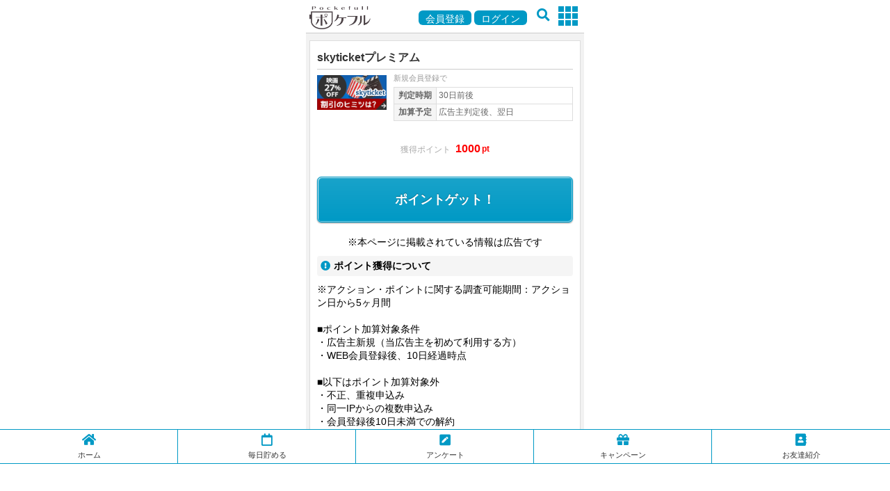

--- FILE ---
content_type: text/html;charset=UTF-8
request_url: https://pockefull.net/pointsp/detail/?afid-11714/
body_size: 22149
content:

<!DOCTYPE html>
<html lang="ja">
<head>
	<meta charset="UTF-8">
	<meta http-equiv="X-UA-Compatible" content="IE=edge">
	<meta name="viewport" content="width=device-width, initial-scale=1">
	<meta name="format-detection" content="telephone=no">
	<meta name="description" content="skyticketプレミアムの広告詳細情報をご確認いただけます。ポケフルから広告アクションしてポケフルポイントをGETしよう！">
	<meta name="keywords" content="ポイント,ポケフル">
	<title>skyticketプレミアムの広告詳細 | ポケフル</title>


	

	<!-- Android Chromeのホーム画面追加に関する設定 -->
	<link rel="manifest" href="/manifest.json">

	<!-- モダンブラウザ用favicon -->
	<link rel="icon" type="image/png" href="/192x192.png">

	<!-- iOS ホーム画面追加用アイコン -->
	<link rel="apple-touch-icon" type="image/png" href="/180x180.png">

	<!-- Windows メトロUIのタイルに関する設定 -->
	<meta name="application-name" content="ポケフル">
	<meta name="msapplication-config" content="/browserconfig.xml">

	<!-- Android Chromeのアドレスバーのカラー設定 -->
	<meta name="theme-color" content="#0099c5">

	<!-- Font Awesome -->
	<link rel="stylesheet" href="https://use.fontawesome.com/releases/v5.1.0/css/all.css" integrity="sha384-lKuwvrZot6UHsBSfcMvOkWwlCMgc0TaWr+30HWe3a4ltaBwTZhyTEggF5tJv8tbt" crossorigin="anonymous">

	<!-- ポケフル共通 -->
	<link rel="stylesheet" href="https://img.fruitmail.net/pockefull/css-v2/common/common-v6.css?20191121">
	<!--<link rel="stylesheet" href="https://img.fruitmail.net/pockefull/css-v2/common/common.css">-->
	<script src="https://img.fruitmail.net/pockefull/js-v2/common/common-init.js?20181006v1"></script>

	<!-- ポケフルのGAtag -->
	<!-- Global site tag (gtag.js) - Google Analytics -->
	<script async src="https://www.googletagmanager.com/gtag/js?id=UA-88090427-2"></script>
	<script>
	  window.dataLayer = window.dataLayer || [];
	  function gtag(){dataLayer.push(arguments);}
	  gtag('js', new Date());
	  gtag('config', 'UA-88090427-2');
	</script>

	<script src="https://cdn.qgraph.io/dist/aiqua-wp.js"></script> <script> AIQUA.init({ appId: '4deafff2635e9b8bfd7d', timeout: 5000 }); </script>

	<!-- Flux ADX -->
	<script src="https://flux-cdn.com/client/00361/pockefull_00490.min.js" async></script>



</head>
<body id="pagetop">



<div class="site_inner">



<!-- アイコア -->
<script type="text/javascript"> !function(q,g,r,a,p,h,js) { if(q.qg)return; js = q.qg = function() { js.callmethod ? js.callmethod.call(js, arguments) : js.queue.push(arguments); }; js.queue = []; p=g.createElement(r);p.async=!0;p.src=a;h=g.getElementsByTagName(r)[0]; h.parentNode.insertBefore(p,h); } (window,document,'script','https://cdn.qgr.ph/qgraph.4deafff2635e9b8bfd7d.js'); </script>
<!-- アイコア -->

<!-- MicroADATS -->
<script async defer src="https://ats-wrapper.privacymanager.io/ats-modules/585c4b79-1afb-4989-85a7-ad3b443acfd3/ats.js"></script>
<!-- MicroADATS -->

<!-- ヘッダー -->
<div class="header">
	<div class="header_inner">
		<div class="logo"><a href="/"><img src="https://img.fruitmail.net/pockefull/img-v2/common/logo.png" alt="ポケフル"></a></div>
		<div class="user_info right">
			<!--BEFORE_LOGIN_S-->
			<span class="head_login"><a href="/signup/" class="btn_min">会員登録</a></span>
			<span class="head_login"><a href="/login.php" class="btn_min">ログイン</a></span>
			<!--BEFORE_LOGIN_E-->
			
		</div>
		<div class="menu_item"><a href="javascript: void(0);" class="fa_item" onclick="modal_open('search');"><i class="fa fa-search fa-lg" aria-hidden="true"></i></a></div>
		<div class="menu_item">
			<a href="javascript: void(0);" onclick="modal_open('launcher');">
				<span class="launcher_icon"><span></span><span></span><span></span><span></span><span></span><span></span><span></span><span></span><span></span></span>
			</a>
			<div class="head_news hide" id="head_news"><a href="/alert_info/" class="head_news_inner">お知らせ<span class="head_news_number"><span id="head_news_number">0</span>件</span></a></div>
		</div>
	</div>
</div>





<!-- メイン -->
<div class="main detail">
	<div class="theme_cont">

		<div class="ios_check" id="ios_check">
iOS11以上のSafariをご利用の場合、ITPの設定をOFFにしていただく必要があります。未設定の方は<a href="#itp">ITP解除方法</a>をご参照ください。
		</div>

		<!-- pointdetail start -->
		<!-- pointdetail roop1 start -->
		<div class="block_area cf">
			<div class="block_item">
				<h2 class="ad_ttl">skyticketプレミアム</h2>
				<div class="block_item_main">
					<div class="block_item_thumb">
						<div class="ad_img"><div class="ad_img_inner"><img src="https://www24.a8.net/svt/bgt?aid=170619951499&wid=001&eno=01&mid=s00000001783020005000&mc=1" alt=""></div></div>
					</div>
					<div class="block_item_body">
						<div class="ad_reason">新規会員登録で</div>
						<table class="eternal">
							<tr><th>判定時期</th><td>30日前後</td></tr>
							<tr><th>加算予定</th><td>広告主判定後、翌日</td></tr>
						</table>
					</div>
				</div>
				<div class="ad_point"><span class="fix">1000</span><span class="unit">pt</span></div>
			</div>
		</div><!-- /.block_area -->

		<div class="btn_set">
			<form id='mainForm' action='https://pockefull.net/register/af_sp/?afid-11714/' method='post'>
				<input type="hidden" value="" name="ft" id='ft'>
				<button type='submit' formtarget=' target="_blank"' class="btn btn_positive" form='mainForm'>ポイントゲット！</button>
			</form>
		</div>

<div style="text-align:center; margin-bottom:10px; ">※本ページに掲載されている情報は広告です</div>

		<div class="sub_cont">
			<h2 class="sub_title"><span class="faicon"><i class="fa fa-exclamation-circle" aria-hidden="true"></i></span>ポイント獲得について</h2>
			<p class="sub_cont">※アクション・ポイントに関する調査可能期間：アクション日から5ヶ月間<br /><br />■ポイント加算対象条件<br />・広告主新規（当広告主を初めて利用する方）<br />・WEB会員登録後、10日経過時点<br /><br />■以下はポイント加算対象外<br />・不正、重複申込み<br />・同一IPからの複数申込み<br />・会員登録後10日未満での解約<br />・サービス利用意思のない方</p>
			<div class="attention" id="itp">
				<p class="focus">【重要】ご利用前に必ずご確認ください</p>
				<ul class="list_document list_disc">
					<li>Cookie、JavaScriptを有効にした状態でサービスをご利用ください。</li>
					<li>同一ブラウザ(標準搭載のもの)で手続きを完了してください。</li>
					<li>事前に<a href="https://pockefull.net/spr.php?pointsp/attention-point.html" target="_blank">広告アクション(アプリダウンロード等)のポイント付与に関する注意事項</a>の内容をご一読ください。</li>
					<li>
iOS11より実装されたSafariのセキュリティ機能「Intelligent Tracking Prevention(ITP)」がONになっている場合、広告ご利用の際に正常にデータが発生しない場合がございます。<br>
<a href="https://pockefull.net/html/rule/itp-setting.html" target="_blank" id="itp">ITPの設定をOFFにする方法はこちら</a>
					</li>
				</ul>
			</div>
		</div>
		<!-- pointdetail roop1 end -->
		<!-- pointdetail end -->

	</div>
</div><!-- /.main -->



<!-- スティッキーメニュー -->
<div class="sticky_menu">
	<ul class="nav_area">
		<li class="nav_item">
			<a href="/">
				<span class="faicon"><i class="fa fa-home" aria-hidden="true"></i></span>
				<span class="nav_label">ホーム</span>
			</a>
		</li>
		<li class="nav_item">
			<a href="/game/">
				<span class="faicon"><i class="far fa-calendar" aria-hidden="true"></i></span>
				<span class="nav_label">毎日貯める</span>
			</a>

<!-- New -->
<!--<span class="task new">New</span>-->

<!-- キャンペーンあり -->
<!--<span class="nav_camp hide" id="game_camp"><span class="nav_camp_inner">キャンペーンあり</span></span>-->

<!-- AndroidのChrome限定 -->
<!--<script>
// Android Chrome Only
if (this_ua == 'android' && window.navigator.userAgent.toLowerCase().indexOf('chrome/') >= 0){
	document.getElementById('game_camp').classList.remove('hide');
}
</script>-->

		</li>
		<!--<li class="nav_item">
			<a href="/list/?p/1">
				<span class="faicon"><i class="fa fa-rocket" aria-hidden="true"></i></span>
				<span class="nav_label">アプリ</span>
			</a>
		</li>-->
		<li class="nav_item">
			<a href="/research/">
				<span class="faicon"><i class="fa fa-pen-square" aria-hidden="true"></i></span>
				<span class="nav_label">アンケート</span>
			</a>
			<span class="task hide" id="research_task">!</span>
		</li>
		<li class="nav_item">
			<a href="/campaign/?page=all">
				<span class="faicon"><i class="fa fa-gift" aria-hidden="true"></i></span>
				<span class="nav_label">キャンペーン</span>
			</a>
			<span class="task hide" id="movies_task">!</span>
		</li>
		<li class="nav_item">
			<a href="/friend">
				<span class="faicon"><i class="fas fa-address-book"></i></span>
				<span class="nav_label">お友達紹介</span>
				<!--<span class="task_ol"><span class="task_ol_inner">増量中!</span></span>-->
			</a>
		</li>
	</ul>

	<div class="overlay_area">

<!-- Google adsense -->
<script async src="https://pagead2.googlesyndication.com/pagead/js/adsbygoogle.js?client=ca-pub-5110597487390946"
     crossorigin="anonymous"></script>
<!-- ポケフル_320×50【4】共通フッタ -->
<ins class="adsbygoogle"
     style="display:inline-block;width:320px;height:50px"
     data-ad-client="ca-pub-5110597487390946"
     data-ad-slot="8223102275"></ins>
<script>
     (adsbygoogle = window.adsbygoogle || []).push({});
</script>
<!-- Google adsense -->

	</div>

</div>

<!-- その他 -->
<div class="etc">
	<div class="links cf">
		<div class="link_item"><a href="https://pockefull.net/spr.php?help/help.html"><span class="faicon"><i class="fa fa-question-circle" aria-hidden="true"></i></span>ヘルプ</a></div>
		<div class="link_item"><a href="https://pockefull.net/my/member_change.php"><span class="faicon"><i class="fa fa-cog" aria-hidden="true"></i></span>登録情報変更</a></div>
	</div>
</div>

<!-- チュートリアルバナー -->
<div class="bnr">
	<a href="https://pockefull.net/guide/"><img src="https://img.fruitmail.net/pockefull/img-v2/banner/guide-b61.gif" alt=""></a>
</div>

<div class="tag_300">
	<div class="tag_inner">

<!-- Google adsense -->
<script async src="https://pagead2.googlesyndication.com/pagead/js/adsbygoogle.js?client=ca-pub-5110597487390946"
     crossorigin="anonymous"></script>
<!-- ポケフル_300×250【1】共通フッタ -->
<ins class="adsbygoogle"
     style="display:inline-block;width:300px;height:250px"
     data-ad-client="ca-pub-5110597487390946"
     data-ad-slot="6244556258"></ins>
<script>
     (adsbygoogle = window.adsbygoogle || []).push({});
</script>
<!-- Google adsense -->

<!-- Flux ADX -->
<!-- <div data-as-slot-id="/00361/00490/SP/all_middle_rec_01"></div> -->

	</div>
</div>

<!-- フッター -->
<footer>
<div class="footer">
	<div class="footer_links">
		<div class="footer_link_item"><a href="https://pockefull.net/spr.php?help/help.html">ヘルプ</a></div>
		<div class="footer_link_item"><a href="https://pockefull.net/spr.php?company.html">会社概要</a></div>
		<div class="footer_link_item"><a href="https://pockefull.net/spr.php?privacy.html">プライバシーポリシー</a></div>
		<div class="footer_link_item"><a href="https://pockefull.net/spr.php?rule.html">利用規約</a></div>
		<div class="footer_link_item"><a href="https://ibridge.co.jp/advertisement/" target="_blank">広告掲載について</a></div>
	</div>

	<!-- ▼ ISMS -->
	<style>
		.isms {
			display: flex;
			justify-content: center;
			margin: 20px 0;
		}

		.isms a {
			display: flex;
			flex-direction: column;
			gap: 5px;
			max-width: 120px;
			font-size: 1.0rem;
		}

		.isms img {
			max-width: 100%;
		}
	</style>
	<div class="isms">
		<a href="https://isms.jp/lst/ind/CR_JP25_x002F_00000193.html" target="_blank">
			<img src="/assets/img/common/SGS_ISO-IEC_27001_with_ISMS-AC_TCL_LR.jpg" alt="ISMS-AC 認定シンボル">

			SaaS事業・メディア事業・EC事業にて取得
		</a>
	</div>
	<!-- ▲ ISMS -->

	<div class="copyright">
		<small>&#169; iBRIDGE Corporation.</small>
	</div>
	<div class="movetop"><a href="#pagetop">TOP</a></div>
</div>
</footer>

<!-- オーバーレイ用の余白 -->
<div class="footer_blank"></div>



</div><!-- /.site_inner -->



<!-- 壁 -->
<div id="wall_full"></div>

<!-- モーダル(検索) -->
<div class="modal modal_search">
	<div class="modal_inner">
		<span class="modal_close"><i class="fa fa-times" aria-hidden="true"></i></span>
		<form name="search_form" action="/pointsp/list/" id="search_form" method="post">
			<div class="search_frame">
				<div class="search_txt"><input type="text" name="search_keyword" value="" placeholder="広告名を検索する"></div>
				<div class="search_btn"><button name="search_btn" class="search_btn_item"><i class="fa fa-search" aria-hidden="true"></i></button></div>
				<input type="hidden" name="search_button" value="検索">
			</div>
		</form>
		<div class="search cf">
			<div class="search_item"><a href="/pointsp/list/?cid-new/newitem/1/"><span class="faicon"><i class="fa fa-flag" aria-hidden="true"></i></span><span class="search_item_label">新着</span></a></div>
			<div class="search_item"><a href="/pointsp/list/?c-2-1/newitem/1/"><span class="faicon"><i class="fa fa-heart" aria-hidden="true"></i></span><span class="search_item_label">簡単・無料</span></a></div>
			<div class="search_item"><a href="/pointsp/list/?cid-highpoint/newitem/1/"><span class="faicon"><i class="fa fa-star" aria-hidden="true"></i></span><span class="search_item_label">大量</span></a></div>
			<div class="search_item"><a href="/list/?p/1"><span class="faicon"><i class="fa fa-rocket" aria-hidden="true"></i></span><span class="search_item_label">アプリ</span></a></div>
			<div class="search_item"><a href="/pointsp/list/?c-2-14/newitem/1/"><span class="faicon"><i class="far fa-calendar" aria-hidden="true"></i></span><span class="search_item_label">月額サービス</span></a></div>
			<div class="search_item"><a href="/pointsp/list/?c-2-6/newitem/1/"><span class="faicon"><i class="far fa-credit-card" aria-hidden="true"></i></span><span class="search_item_label">カード発行</span></a></div>
			<div class="search_item"><a href="/pointsp/list/?c-2-7/newitem/1/"><span class="faicon"><i class="fa fa-yen-sign" aria-hidden="true"></i></span><span class="search_item_label">キャッシング</span></a></div>
			<div class="search_item"><a href="/pointsp/list/?c-2-8/newitem/1/"><span class="faicon"><i class="fa fa-chart-line" aria-hidden="true"></i></span><span class="search_item_label">FX・投資</span></a></div>
			<div class="search_item"><a href="/pointsp/list/?c-2-4/newitem/1/"><span class="faicon"><i class="fa fa-sticky-note" aria-hidden="true"></i></span><span class="search_item_label">資料請求</span></a></div>
			<div class="search_item"><a href="/pointsp/list/?c-3-6/newitem/1/"><span class="faicon"><i class="fa fa-shopping-cart" aria-hidden="true"></i></span><span class="search_item_label">総合通販</span></a></div>
			<div class="search_item"><a href="/pointsp/list/?c-2-2/newitem/1/"><span class="faicon"><i class="fa fa-gift" aria-hidden="true"></i></span><span class="search_item_label">プレキャン</span></a></div>
			<div class="search_item"><a href="/pointsp/list/?c-2-3/newitem/1/"><span class="faicon"><i class="fa fa-user" aria-hidden="true"></i></span><span class="search_item_label">会員登録</span></a></div>
		</div><!-- /.search -->
	</div>
</div>

<!-- モーダル(ランチャー) -->
<div class="modal modal_launcher">
	<div class="modal_inner">
		<span class="modal_close"><i class="fa fa-times" aria-hidden="true"></i></span>
		<div class="launcher cf">
			<!--<div class="launcher_item spot" id="launcher_xxx"><a href="URL"><span class="faicon"><i class="fa fa-tag" aria-hidden="true"></i></span><span class="launcher_item_label">ラベル</span></a><span class="launcher_new_icon">new</span></div>-->
			<div class="launcher_item" id="launcher_news"><a href="/alert_info/"><span class="faicon"><i class="fa fa-bell" aria-hidden="true"></i></span><span class="launcher_item_label">お知らせ</span></a></div>
			<div class="launcher_item" id="launcher_log"><a href="/pointhistory/"><span class="faicon"><i class="fa fa-book" aria-hidden="true"></i></span><span class="launcher_item_label">通帳</span></a></div>
			<div class="launcher_item" id="launcher_exchange"><a href="/point_exchange/"><span class="faicon"><i class="fa fa-exchange-alt" aria-hidden="true"></i></span><span class="launcher_item_label">交換</span></a></div>
			<div class="launcher_item" id="launcher_help"><a href="/spr.php?help/help.html"><span class="faicon"><i class="fa fa-question-circle" aria-hidden="true"></i></span><span class="launcher_item_label">ヘルプ</span></a></div>
			<div class="launcher_item" id="launcher_setting"><a href="/my/member_change.php"><span class="faicon"><i class="fa fa-cog" aria-hidden="true"></i></span><span class="launcher_item_label">設定</span></a></div>
			<div class="launcher_item" id="launcher_game"><a href="/game/"><span class="faicon"><i class="fa fa-gamepad" aria-hidden="true"></i></span><span class="launcher_item_label">ゲーム</span></a></div>
			<div class="launcher_item" id="launcher_enq"><a href="/research/"><span class="faicon"><i class="fa fa-pen-square" aria-hidden="true"></i></span><span class="launcher_item_label">アンケート</span></a></div>
			<div class="launcher_item spot" id="launcher_campaign"><a href="/campaign/?page=all"><span class="faicon"><i class="fa fa-gift" aria-hidden="true"></i></span><span class="launcher_item_label">キャンペーン</span></a></div>
			<div class="launcher_item" id="launcher_my"><a href="/spr.php?my_pocket/ranking_list.html"><span class="faicon"><i class="far fa-smile" aria-hidden="true"></i></span><span class="launcher_item_label">マイポケット</span></a></div>
			<div class="launcher_item" id="launcher_friend"><a href="/friend/"><span class="faicon"><i class="fas fa-address-book"></i></span><span class="launcher_item_label">お友達紹介</span></a></div>
			<div class="launcher_item" id="launcher_rakuten"><a href="/pointsp/detail/?afid-11389/"><span class="icon_ja icon_rakuten"></span><span class="launcher_item_label">楽天</span></a></div>
			<div class="launcher_item" id="launcher_yahoo"><a href="/pointsp/detail/?afid-10130/"><span class="faicon"><i class="fa icon_yahoo" aria-hidden="true"></i></span><span class="launcher_item_label">Yahoo!</span></a></div>
			<!--<div class="launcher_item" id="launcher_dokottoku"><a href="/life/dokottoku/"><span class="faicon"><i class="fa fa-tag" aria-hidden="true"></i></span><span class="launcher_item_label">どこっトク</span></a></div>-->
			<!--<div class="launcher_item" id="launcher_auction"><a href="/pointsp/detail/?afid-10450/cid-pftop_shopping/"><span class="faicon"><i class="fa fa-gavel" aria-hidden="true"></i></span><span class="launcher_item_label">ヤフオク落札</span></a></div>-->
			<!--<div class="launcher_item" id="launcher_yahoo"><a href="/pointsp/detail/?afid-10130/cid-pftop_shopping/"><span class="icon_ja icon_yahoo"></span><span class="launcher_item_label">Yahoo!</span></a></div>-->
		</div><!-- /.launcher -->
	</div>
</div>

<!-- モーダル(アクセスコイン) -->
<div class="modal modal_access_coin">
	<div class="modal_inner">
		<span class="modal_close"><i class="fa fa-times" aria-hidden="true"></i></span>
		<div class="access_coin">
			<div class="access_coin_title">アクセスコインGET!!</div>
			<p class="center">明日もアクセスしてね！</p>
			<div class="coin"><img src="https://img.fruitmail.net/pockefull/img-v2/common/coin.png" alt="コイン"></div>
			<div class="memo">
				<ul class="list_document list_kome">
					<li>アクセスコインは1日1回のみ</li>
					<li>アクセスコイン数はランダムです</li>
					<li>コイン数は通帳で確認できます</li>
				</ul>
			</div>
			<div class="access_coin_title">10コイン貯めると1ptに交換！</div>
			<div class="memo">
				<ul class="list_document list_kome">
					<li>1日1回 自動で交換されます</li>
					<li>有効期限は獲得日から1週間です</li>
				</ul>
			</div>
		</div><!-- /.access_coin -->
	</div>
</div>

<!-- 共通JS -->
<script src="https://img.fruitmail.net/pockefull/js-v2/ui/jquery-3.2.1.min.js"></script>
<script src="https://img.fruitmail.net/pockefull/js-v2/common/common.js?20180301v1"></script>
<script>

// Service Worker対応ブラウザ
if ('serviceWorker' in navigator){

	// Service Workerを登録
	navigator.serviceWorker.register('/sw.js').then(function(registration){

		// do nothing.

	});

}

</script>



<script>

// UA取得
var ios_check = navigator.userAgent.toLowerCase();

// iOS
if (ios_check.indexOf('ipod touch') >= 0 || ios_check.indexOf('iphone') >= 0 || ios_check.indexOf('ipad') >= 0){

	// バージョンを取得
	var ios_version = ios_check.split('os ')[1].split(' ')[0];

	// 枝番がある場合
	if (ios_version.indexOf('_') >= 0){

		// メジャーバージョンのみ取得
		ios_version = parseInt(ios_version.split('_')[0]);

	}

	// iOS11以上のSafari
	if (ios_version >= 11 && ios_check.indexOf('version/') >= 0){

		// 処理
		document.getElementById('ios_check').style.display = 'block';

	}

}

</script>


<script src="/js/ft.js"></script>
<script>
var fp1 = new Fingerprint();
var sc = document.createElement('script');
var target = document.getElementById('ft');
target.value = fp1.get();
</script>


</body>
</html>


--- FILE ---
content_type: text/html; charset=utf-8
request_url: https://www.google.com/recaptcha/api2/aframe
body_size: 267
content:
<!DOCTYPE HTML><html><head><meta http-equiv="content-type" content="text/html; charset=UTF-8"></head><body><script nonce="lM8upCHaOXjHDTSj7Ddk0w">/** Anti-fraud and anti-abuse applications only. See google.com/recaptcha */ try{var clients={'sodar':'https://pagead2.googlesyndication.com/pagead/sodar?'};window.addEventListener("message",function(a){try{if(a.source===window.parent){var b=JSON.parse(a.data);var c=clients[b['id']];if(c){var d=document.createElement('img');d.src=c+b['params']+'&rc='+(localStorage.getItem("rc::a")?sessionStorage.getItem("rc::b"):"");window.document.body.appendChild(d);sessionStorage.setItem("rc::e",parseInt(sessionStorage.getItem("rc::e")||0)+1);localStorage.setItem("rc::h",'1769278121813');}}}catch(b){}});window.parent.postMessage("_grecaptcha_ready", "*");}catch(b){}</script></body></html>

--- FILE ---
content_type: text/css
request_url: https://img.fruitmail.net/pockefull/css-v2/common/common-v6.css?20191121
body_size: 8944
content:
@charset "utf-8";



/*----------------------------------------------------------------------------------------------------
	Init
----------------------------------------------------------------------------------------------------*/

/*--------------------------------------------------
	Reset
--------------------------------------------------*/

body { margin: 0; padding: 0; }
h1, h2, h3, h4, h5, h6, p, ul, li, dl, dt, dd, blockquote, div, th, td, a { margin: 0; padding: 0; word-break: break-all; }

/*-- for iOS --*/
input[type = 'submit'], input[type = 'button'] { -webkit-appearance: button; appearance: button; }
input[type = 'submit']::-webkit-search-decoration, input[type = 'button']::-webkit-search-decoration { display: none; }
input[type = 'submit']::focus, input[type = 'button']::focus { outline-offset: -2px; }

/*--------------------------------------------------
	Some Tags Setting
--------------------------------------------------*/

/*-- 全体 --*/
html { overflow-y: scroll; font-size: 62.5%; }
body {
	font-size: 1.4rem;
	font-family: '-apple-system', 'BlinkMacSystemFont', 'Hiragino Sans', 'Hiragino Kaku Gothic ProN', "segoe ui", '游ゴシック  Medium', 'メイリオ', Meiryo, 'ＭＳ Ｐゴシック', 'MS PGothic', sans-serif;
}

/*-- リスト --*/
ul { list-style-type: none; }

/*-- テーブル --*/
table { table-layout: fixed; width: 100%; margin-bottom: 20px; border-collapse: collapse; }
th { padding: 10px; font-size: 1.4rem; border: 1px solid #ddd; background: #f5f5f5; }
td { padding: 10px; font-size: 1.4rem; border: 1px solid #ddd; background: #fff; }

/*-- リンク --*/
a { text-decoration: none; font-size: 1.4rem; color: #4a89c9; }
a:hover { text-decoration: underline; color: #4a89c9; }

/*-- 画像 --*/
img { vertical-align: bottom; border: 0; }

/*-- 段落 --*/
p { line-height: 1.4; }

/*--------------------------------------------------
	Form Parts Setting
--------------------------------------------------*/

/*-- 全体 --*/
input, select, option, textarea {
	box-sizing: border-box;
	font-family: '-apple-system', 'BlinkMacSystemFont', 'Hiragino Sans', 'Hiragino Kaku Gothic ProN', "segoe ui", '游ゴシック  Medium', 'メイリオ', Meiryo, 'ＭＳ Ｐゴシック', 'MS PGothic', sans-serif;
}

/*-- テキスト系 --*/
input[type = 'text'], input[type = 'password'], input[type = 'email'] { width: 100%; padding: 10px; font-size: 1.4rem; border: 1px solid #ddd; }

/*-- ボタン系 --*/
input[type = 'submit'], input[type = 'button'], button { cursor: pointer; padding: 5px 10px; font-size: 1.4rem; border: 1px solid #ddd; border-radius: 2px; background: #fff; }
input[type = 'submit']:hover, input[type = 'button']:hover, button:hover { background: #f5f5f5; }

/*-- ラジオボタン、チェックボックス --*/
input[type = 'checkbox'], input[type = 'radio'] { cursor: pointer; margin-right: 5px; vertical-align: middle; }
label { cursor: pointer; font-size: 1.4rem; vertical-align: middle; }

/*-- プルダウン --*/
select { cursor: pointer; font-size: 1.4rem; border: 1px solid #ddd; border-radius: 2px; background: #fff; }
option { padding: 10px; }

/*-- テキストエリア --*/
textarea { width: 100%; height: 100px; padding: 10px; font-size: 1.4rem; border: 1px solid #ddd; }

/*-- プレースホルダー --*/
::-webkit-input-placeholder { color: #bbb; opacity: 1; }
:-ms-input-placeholder { color: #bbb; }
:placeholder-shown { color: #bbb; }

/*----------------------------------------------------------------------------------------------------
	Common
----------------------------------------------------------------------------------------------------*/

/*--------------------------------------------------
	Site
--------------------------------------------------*/

/*-- サイトインナー(横幅はここで制御) --*/
.site_inner { box-sizing: border-box; position: relative; max-width: 400px; margin: 0 auto; background: #f2f2f2; }

/*-- 見出し(大) --*/
.theme_title { position: relative; margin-bottom: 10px; padding: 10px 5px; font-size: 1.6rem; line-height: 1.4; border-top: 4px solid #0099c5; background: #fff; }
.theme_title .faicon { display: inline-block; margin-right: 5px; color: #0099c5; }

/*-- 見出し(中) --*/
.main_title { position: relative; margin-bottom: 10px; padding: 5px 0; font-size: 1.6rem; font-weight: bold; line-height: 1.4; border-bottom: 1px solid #ccc; }
.main_title .faicon { display: inline-block; margin-right: 5px; color: #0099c5; }

/*-- 見出し(小) --*/
.sub_title { position: relative; margin-bottom: 10px; padding: 5px; font-size: 1.4rem; font-weight: bold; line-height: 1.4; border-radius: 4px; background: #f5f5f5; }
.sub_title .faicon { display: inline-block; margin-right: 5px; color: #0099c5; }

/*-- 見出し(特殊) --*/
.special_title { position: relative; margin-bottom: 10px; padding: 10px 0; font-size: 1.6rem; text-align: center; border-width: 5px 0; border-style: solid; border-color: #0099c5; background: #fff; }
.special_title::before { position: absolute; left: 50%; bottom: -35px; content: ''; width: 0; height: 0; margin-left: -15px; border: 15px solid transparent; border-top-color: #0099c5; }
.special_title::after { position: absolute; left: 50%; bottom: -30px; content: ''; width: 0; height: 0; margin-left: -17px; border: 17px solid transparent; border-top-color: #fff; }

/*-- 見出しオプション --*/
.add_right { position: absolute; right: 5px; top: 3px; display: inline-block; padding: 5px 10px; font-size: 1.1rem; font-weight: normal; color: #999; text-align: center; }
a.add_right { padding: 3px 5px 2px 5px; font-size: 1.2rem; color: #aaa; text-align: center; border: 1px solid #ccc; border-radius: 6px; }
a.add_right:hover { text-decoration: none; }
a.add_right .faicon { color: #aaa!important; }
.add_right.power { color: #fff; border-radius: 4px; background: #ff0000; }

/*-- 段落(大) --*/
.theme_cont { margin: 0 5px; padding: 10px; border: 1px solid #ddd; background: #fff; }

/*-- 段落(中) --*/
.main_cont { padding: 0 0 20px 0; }

/*-- 段落(小) --*/
.sub_cont { padding: 0 0 10px 0; }

/*-- バナー --*/
.bnr { margin-bottom: 10px; text-align: center; }
.bnr img { width: 100%; }

/*-- メモ --*/
.memo { padding: 10px; background: #f9f9f9; }

/*-- エラー --*/
.err { margin-bottom: 5px; padding: 10px; color: #d10000; background: #ffeded; }

/*-- デバッグ --*/
.debug { display: none; }

/*--------------------------------------------------
	Module
--------------------------------------------------*/

/*-- Clearfix --*/
.cf::after { clear: both; content: ''; display: block; }

/*-- 壁 --*/
#wall_full { display: none; position: fixed; left: 0; top: 0; z-index: 103; width: 100%; height: 100%; background: rgba(0, 0, 0, 0.6); }

/*-- モーダル --*/
.modal { display: none; position: fixed; top: 50px; left: 50%; z-index: 110; box-sizing: border-box; width: 300px; margin-left: -150px; padding: 10px; border: 1px solid #ff0000; border-radius: 8px; background: #fff; }
.modal_inner { position: relative; }
.modal_close { position: absolute; right: 0; top: -51px; display: block; box-sizing: border-box; width: 40px; height: 40px; padding-top: 10px; font-size: 2.0rem; color: #fff; line-height: 1.0; text-align: center; border-radius: 4px 4px 0 0; background: #ff0000; cursor: pointer; }

/*-- ボタン --*/
.btn_set { padding: 10px 0 10px 0; text-align: center; }
.btn_set .btn { display: inline-block; min-width: 180px; padding: 10px 20px; font-size: 1.6rem; font-weight: bold; text-shadow: 0 -1px 1px rgba(0, 0, 0, 0.3); color: #fff; border: 1px solid #333; border-radius: 6px; background: #333; background: linear-gradient(to bottom, #666, #333); box-shadow: 0 1px 2px rgba(0, 0, 0, 0.4), inset 1px 1px 1px rgba(255, 255, 255, 0.8), inset -1px -1px 1px rgba(255, 255, 255, 0.5); }
.btn_set .btn:hover { text-decoration: none; text-shadow: 0 -1px 1px rgba(0, 0, 0, 0.3); color: #fff; border: 1px solid #333; border-radius: 6px; background: #333; background: linear-gradient(to bottom, #666, #333); box-shadow: 0 1px 2px rgba(0, 0, 0, 0.4), inset 1px 1px 1px rgba(255, 255, 255, 0.8), inset -1px -1px 1px rgba(255, 255, 255, 0.5); }
.btn_min { display: inline-block; margin-top: 10px; padding: 5px 10px 2px 10px; color: #fff; border-radius: 6px; background: #0099c5; cursor: pointer; }
.btn_min:hover { color: #fff; text-decoration: none; }
.btn_set .btn_positive { border-color: #0099c5; background: #0099c5; background: linear-gradient(to bottom, #19a3ca, #0099c5); }
.btn_set .btn_positive:hover { border-color: #0099c5; background: #0099c5; background: linear-gradient(to bottom, #19a3ca, #0099c5); }

/*-- インラインお知らせ --*/
.inline_info { margin-bottom: 20px; padding: 10px; border: 1px solid #fbe881; background-color: #fffec5; }
.inline_info_title { margin-bottom: 5px; padding-bottom: 5px; font-weight: bold; border-bottom: 1px solid #fbe881; }

/*-- リスト --*/
.list_document { margin: 0; padding: 0; list-style-type: none; }
.list_document li { padding: 3px 0; font-size: 1.4rem; line-height: 1.4; }
.list_document.list_min li { padding: 0; }
.list_document.list_disc { list-style-type: disc; padding-left: 15px!important; }
.list_document.list_decimal { list-style-type: decimal; padding-left: 16px!important; }
.list_document.list_katakana { list-style-type: katakana; padding-left: 26px!important; }
.list_document.list_kome > li { position: relative; padding-left: 15px!important; }
.list_document.list_kome > li::before { position: absolute; left: 0; top: 2px; content: '※'; }
.list_document.list_star > li { position: relative; padding-left: 15px!important; }
.list_document.list_star > li::before { position: absolute; left: 0; top: 2px; content: '★'; }

/*-- 横並びナビゲーション --*/
.nav_area { display: table; table-layout: fixed; width: 100%; border-width: 1px 0; border-style: solid; border-color: #0099c5; }
.nav_item { display: table-cell; position: relative; }
.nav_item a { position: relative; display: block; padding: 5px 0 1px 0; font-size: 1.1rem; color: #333; text-align: center; background: #fff; }
.nav_item a:hover { text-decoration: none; background: #fff; }
.nav_item a::before { position: absolute; right: 0; top: 0; content: ''; width: 1px; height: 100%; background: #0099c5; }
.nav_item:last-child a::before { display: none; }
.nav_item .faicon { font-size: 2.0rem; color: #0099c5; }
.nav_item img { width: 30px; }
.nav_icon { position: absolute; left: 50%; top: 5px; margin-left: -15px; }
.nav_label { display: block; padding: 3px 0; }

/*-- ブロックレイアウト --*/
.block_area { padding: 0 8px 0 8px; }
.block_item { margin-bottom: 5px; background: #fff; }
.block_item:last-child { margin-bottom: 0; }
.block_item a { position: relative; display: block; padding: 5px 25px 5px 5px; }
.block_item a::before { position: absolute; right: 10px; top: 50%; content: ''; width: 2px; height: 8px; margin-top: -2px; background: #aaa; transform: rotate(45deg); }
.block_item a::after { position: absolute; right: 10px; bottom: 50%; content: ''; width: 2px; height: 8px; margin-bottom: -2px; background: #aaa; transform: rotate(-45deg); }
.block_item a:hover { text-decoration: none; }
.block_item_main { display: table; table-layout: fixed; width: 100%; }
.block_item_thumb { display: table-cell; width: 100px; vertical-align: middle; }
.block_item_thumb img { width: 100%; }
.block_item_body { display: table-cell; padding-left: 10px; color: #666; vertical-align: middle; }
.block_item .ad_ttl { padding: 3px 0; }
.block_item .ad_point { margin: 0; padding: 0; }
.block_item .ad_point .deny { margin-right: 5px; padding: 0; font-size: 1.4rem; }
.block_item .ad_point .fix { font-size: 1.8rem; }
.block_item .ad_point .unit { font-size: 1.4rem; }

/*-- ラインレイアウト --*/
.line_area { margin-bottom: 10px; }
.line_item { border-bottom: 1px dotted #ccc; }
.line_item:last-child { border-bottom: none; }
.line_item a { position: relative; display: block; padding: 10px 30px 10px 5px; color: #333; background: #fff; }
.line_item a i { display: inline-block; width: 20px; margin-right: 5px; text-align: center; }
.line_item a::before { position: absolute; right: 10px; top: 50%; content: ''; width: 2px; height: 8px; margin-top: -2px; background: #aaa; transform: rotate(45deg); }
.line_item a::after { position: absolute; right: 10px; bottom: 50%; content: ''; width: 2px; height: 8px; margin-bottom: -2px; background: #aaa; transform: rotate(-45deg); }
.line_item a:hover { text-decoration: none; }
.line_item_body { position: relative; padding: 0 0 0 25px; }
.line_item_main { display: table; table-layout: fixed; width: 100%; }
.line_item_label { display: table-cell; vertical-align: middle; white-space: nowrap; overflow: hidden; text-overflow: ellipsis; }
.line_item_value { display: table-cell; width: 60px; vertical-align: middle; text-align: right; }
.line_item_value .point { font-weight: bold; color: #d10000; }
.line_item_value .unit { color: #d10000; }

/*-- カードレイアウト --*/
.card_item { float: left; width: 50%; margin-bottom: 5px; }
.card_item_inner { margin: 0 3px; }
.card_item_inner > a { display: block; padding: 3px; text-align: center; background: #fff; }
.card_item_inner > a:hover { text-decoration: none; background: #f9f9f9; }
.card_item img { width: 100%; max-width: 100px; }
.card_tips { position: relative; margin-bottom: 10px; padding: 10px 0; font-size: 1.1rem; color: #fff; text-align: center; border-radius: 20px; background: #333; }
.card_tips::before { position: absolute; left: 50%; bottom: -10px; content: ''; width: 0; height: 0; margin-left: -5px; border: 5px solid transparent; border-top-color: #333; }
.type_2 .card_item { width: 50%; }
.type_3 .card_item { width: 33.3333%; }
.type_4 .card_item { width: 25%; }
.type_5 .card_item { width: 20%; }

/*-- もっと見るボタン --*/
.btn_more_set { border-top: 4px solid #0099c5; }
.btn_more_set .btn { position: relative; display: block; margin: 0 20px; padding: 10px 10px 10px 5px; font-size: 1.3rem; color: #fff; text-align: center; border-radius: 0 0 8px 8px; background: #0099c5; }
.btn_more_set .btn::before { position: absolute; right: 10px; top: 50%; content: ''; width: 2px; height: 8px; margin-top: -2px; background: #fff; transform: rotate(45deg); }
.btn_more_set .btn::after { position: absolute; right: 10px; bottom: 50%; content: ''; width: 2px; height: 8px; margin-bottom: -2px; background: #fff; transform: rotate(-45deg); }
.btn_more_set .btn:hover { text-decoration: none; }
.btn_more_num { display: inline-block; margin-right: 10px; padding: 3px 5px 1px 5px; color: #d10000; background: #fff; }

/*-- リンクの集合 --*/
.links { margin-bottom: 20px; }
.link_item { float: left; box-sizing: border-box; width: 50%; padding: 5px; }
.link_item a { display: block; padding: 5px; font-size: 1.2rem; color: #333; text-align: center; border-radius: 4px; background: #fff; }
.link_item a:hover { text-decoration: none; }
.link_item a i { display: inline-block; width: 20px; margin-right: 5px; text-align: center; }

/*-- 検索窓 --*/
.search_frame { position: relative; margin-bottom: 5px; }
.search_txt input { box-sizing: border-box; width: 100%; height: 30px; padding: 5px 65px 5px 10px; font-size: 1.2rem; line-height: 1.5; border: 1px solid #ccc; border-radius: 4px; }
.search_btn { position: absolute; right: 0; top: 0; box-sizing: border-box; display: inline-block; width: 60px; height: 30px; padding: 0; color: #fff; text-align: center; }
.search_btn_item { cursor: pointer; font-family: 'Font Awesome 5 Solid'; width: 100%; height: 30px; font-size: 14px; font-size: 1.4rem; color: #fff; border: none; border-radius: 0 4px 4px 0; background: #0099c5; }
.search_btn_item:hover { border-color: #444; background: #0099c5; }

/*-- バナー(複数) --*/
.bnr_set { display: table; table-layout: fixed; width: 100%; margin-bottom: 10px; }
.bnr_item { display: table-cell; }
.bnr_item:nth-child(odd) { padding-right: 2px; }
.bnr_item:nth-child(even) { padding-left: 2px; }
.bnr_item img { width: 100%; }

/*-- 1文字アイコン --*/
.text_icon { position: absolute; left: 0; top: 50%; display: inline-block; box-sizing: border-box; width: 20px; height: 20px; margin-right: 10px; margin-top: -10px; padding-top: 3px; color: #fff; text-align: center; line-height: 1.0; border-radius: 50%; background: #0099c5; }
.rank_1 { color: #fff; background: #dbb600!important; }
.rank_2 { color: #fff; background: #c0c0c0!important; }
.rank_3 { color: #fff; background: #c47222!important; }

/*-- 付則 --*/
.update_history_title { padding: 20px 0 5px 0; border-top: 1px solid #ccc; }
.update_history_date { display: inline-block; width: 120px; }
.update_history_admin { padding: 10px 0 5px 0; line-height: 1.8; }

/*-- ユーザー名 --*/
.name_set { display: inline-block; }
.name_set .value { display: inline-block; margin-right: 4px; font-size: 1.6rem; font-weight: bold; }
.name_set .unit { display: inline-block; font-size: 1.2rem; }

/*-- ポイント --*/
.point_set { display: inline-block; text-align: center; }
.point_set .value { display: inline-block; margin-right: 4px; font-size: 2.2rem; font-weight: bold; color: #ff0000; }
.point_set .unit { display: inline-block; font-size: 1.6rem; font-weight: bold; color: #ff0000; }

/*--------------------------------------------------
	Extention
--------------------------------------------------*/

/*-- 枠線なしtable --*/
.simple_table table { border: 0; }
.simple_table th, .simple_table td { border: 0; padding: 0; }

/*-- レスポンシブするtable --*/
@media (max-width: 640px){
	.responsive_table { display: block; }
	.responsive_table tbody { display: block; width: 100%; }
	.responsive_table tr { display: block; width: 100%; }
	.responsive_table th { box-sizing: border-box; display: block; width: 100%; margin-top: -1px; text-align: left; }
	.responsive_table td { box-sizing: border-box; display: block; width: 100%; margin-top: -1px; }
	.responsive_table tr:first-child th { margin-top: 0; }
}

/*-- レスポンシブしないtable --*/
@media (max-width: 640px){
	.eternal { display: table; }
	.eternal tbody { display: table-row-group; }
	.eternal tr { display: table-row; }
	.eternal th { display: table-cell; width: auto; margin-top: 0; }
	.eternal td { display: table-cell; width: auto; margin-top: 0; }
}

/*----------------------------------------------------------------------------------------------------
	Pockefull
----------------------------------------------------------------------------------------------------*/

/*--------------------------------------------------
	Common
--------------------------------------------------*/

/*-- スティッキーメニュー --*/
.sticky_menu { position: fixed; left: 0; bottom: 0; z-index: 21; width: 100%; }
.sticky_menu .task { position: absolute; left: 5px; top: -10px; box-sizing: border-box; width: 20px; height: 20px; padding-top: 5px; font-size: 1.0rem; color: #fff; line-height: 1.0; text-align: center; border-radius: 50%; background: #ff0000; }
.sticky_menu .task { animation-name: bound; -webkit-animation-name: bound; animation-duration: 2s; -webkit-animation-duration: 2s; animation-iteration-count: infinite; -webkit-animation-iteration-count: infinite; }
@keyframes bound {
	0% { transform: scale(1, 1); }
	40% { transform: scale(1.2, .8); }
	50% { transform: scale(.8, 1.2); }
	60% { transform: scale(1.2, .8); }
	70% { transform: scale(.9, 1.1); }
	80% { transform: scale(1, 1); }
	100% { transform: scale(1, 1); }
}
.sticky_menu .task.new { font-size: 0.8rem; }
.sticky_menu .faicon { font-size: 1.8rem; }
.overlay_area { width: 100%; height: auto; text-align: center; background: #fff; }

/*-- Newマーク用 --*/
.sticky_menu .task_new { font-size: 0.8rem!important; }

/*-- オーバーレイ用 --*/
.sticky_menu .task_ol { position: absolute; left: 0; top: 0; box-sizing: border-box; display: block; width: 100%; height: 100%; padding-top: 15px; font-size: 1.4rem; color: #fff; text-align: center; background: #ff0000; opacity: 0.0; }
.sticky_menu .task_ol { animation-name: fade; -webkit-animation-name: fade; animation-duration: 4s; -webkit-animation-duration: 4s; animation-iteration-count: infinite; -webkit-animation-iteration-count: infinite; }
@keyframes fade {
	0% { opacity: 0.0; }
	20% { opacity: 0.0; }
	40% { opacity: 1.0; }
	60% { opacity: 1.0; }
	80% { opacity: 0.0; }
	100% { opacity: 0.0; }
}

.spot a { background: #9ac400!important; }
.spot .faicon { color: #fff!important; }
.spot .nav_label { color: #fff!important; }
.spot .launcher_item_label { color: #fff!important; }

.nav_camp { display: block; position: absolute; left: 0; top: -12px; width: 100%; text-align: center; }
.nav_camp_inner { display: inline-block; padding: 2px 4px; font-size: 0.7rem; color: #fff; text-align: center; border-radius: 10px; background: #ff0000; }

.main { padding-bottom: 10px; }

/*--------------------------------------------------
	Header
--------------------------------------------------*/

.header { margin-bottom: 10px; padding: 5px; border-bottom: 1px solid #ccc; background: #fff; }
.header_inner { display: table; width: 100%; table-layout: fixed; }
.logo { display: table-cell; width: 88px; padding-top: 4px; vertical-align: top; }
.logo img { width: 100%; }
.user_info { display: table-cell; padding: 0 5px; line-height: 1.0; vertical-align: top; }
.menu_item { position: relative; display: table-cell; width: 36px; vertical-align: top; }
.menu_item > a { display: inline-block; box-sizing: border-box; width: 36px; height: 36px; color: #0099c5; text-align: center; vertical-align: top; }
.menu_item > a:hover { color: #0099c5; background: #f5f5f5; }
.fa_item { padding-top: 9px; }

.head_login { font-size: 1.0rem; }

/*-- ヘッダのログインボタンを隠すモード --*/
.no_login .head_login { display: none; }

/*-- ふきだしお知らせ --*/
.head_news { position: absolute; right: 5px; top: 40px; z-index: 100; width: 140px; animation-name: news_shake; animation-duration: 3s; animation-iteration-count: infinite; }
.head_news_inner { position: relative; display: block; padding: 5px 10px; color: #fff; text-align: center; border-radius: 4px; background: #333; }
.head_news_inner::before { position: absolute; right: 8px; top: -10px; content: ''; width: 0; height: 0; border: 5px solid transparent; border-bottom-color: #333; }
@keyframes news_shake {

	0% { top: 40px; }
	25% { top: 45px; }
	50% { top: 40px; }
	75% { top: 45px; }
	100% { top: 40px; }

}
.head_news_inner:hover { color: #fff; text-decoration: none; }
.head_news_number { display: inline-block; margin: 0 5px; padding: 4px 4px 1px 4px; font-weight: bold; color: #333; line-height: 1.0; background: #fff; }

/*color*/
.head_news_inner { background: #ff0000; }
.head_news_inner::before { border-bottom-color: #ff0000; }

/*-- ランチャーメニュー --*/
.launcher_item { position: relative; float: left; width: 33.3333%; }
.launcher_item a { display: block; padding: 10px; color: #333; line-height: 1.0; text-align: center; }
.launcher_item:nth-child(odd) a { background: #f5f5f5; }
.launcher_item a:hover { color: #333; text-decoration: none; background: #eee; }
.launcher_item .faicon { display: inline-block; font-size: 1.7rem; color: #0099c5; }
.launcher_item img { width: 100%; max-width: 40px; }
.launcher_item_label { display: block; padding: 8px 0 0 0; font-size: 1.2rem; text-align: center; }
.launcher_task { position: relative; }
.launcher_task::before { position: absolute; left: 25px; top: 8px; content: ''; display: inline-block; width: 8px; height: 8px; border-radius: 50%; background: #d10000; }
.launcher_icon { display: inline-block; box-sizing: border-box; width: 36px; height: 36px; padding: 4px; font-size: 0; line-height: 1.0; }
.launcher_icon span { display: inline-block; width: 30%; height: 30%; margin-right: 5%; margin-bottom: 5%; background: #0099c5; }
.launcher_icon span:nth-child(3n) { margin-right: 0; }
.launcher_icon span:nth-child(7) { margin-bottom: 0; }
.launcher_icon span:nth-child(8) { margin-bottom: 0; }
.launcher_icon span:nth-child(9) { margin-bottom: 0; }
.icon_ja { position: relative; display: inline-block; width: 18px; height: 18px; margin-bottom: -3px; font-size: 1.4rem; color: #fff; line-height: 1.0; border-radius: 50%; background: #0099c5; }
.icon_ja::before { position: absolute; left: 0; top: 0; content: ''; display: inline-block; box-sizing: border-box; width: 100%; height: 100%; padding-top: 4px; text-align: center; }
.icon_rakuten::before { content: 'R'; padding-top: 3px; }
.icon_yahoo::before { content: 'Y'; }
.launcher_new_icon { position: absolute; left: 2px; top: 2px; display: inline-block; padding: 0 3px 2px 3px; font-size: 1.0rem; color: #fff; line-height: 1.0; border-radius: 6px; background: #ff0000; }

/*-- 検索メニュー --*/
.search_item { float: left; width: 33.3333%; }
.search_item a { display: block; padding: 10px; color: #333; text-align: center; }
.search_item:nth-child(odd) a { background: #f5f5f5; }
.search_item a:hover { color: #333; text-decoration: none; background: #eee; }
.search_item .faicon { display: inline-block; font-size: 1.7rem; color: #0099c5; }
.search_item img { width: 100%; max-width: 40px; }
.search_item_label { display: block; padding: 8px 0 0 0; font-size: 1.2rem; text-align: center; }

/*-- 上書き --*/
.header .name_set { width: 100%; text-align: right; }
.header .name_set .value { font-size: 0.8rem; font-weight: normal; }
.header .name_set .unit { font-size: 0.8rem; }
.header .point_set { width: 100%; text-align: right; }
.header .point_set .value { font-size: 2.0rem; }
.header .point_set .value:hover { text-decoration: none; }
.header .point_set .unit { font-size: 1.1rem; }

/*--------------------------------------------------
	Footer
--------------------------------------------------*/

.footer { position: relative; margin-top: 60px; padding-top: 30px; border-top: 1px solid #0099c5; background: #fff; }
.footer_links { margin-bottom: 20px; text-align: center; }
.footer_link_item { display: inline-block; padding: 5px; font-size: 1.2rem; text-align: center; }
.footer_link_item a { display: inline-block; /*padding: 4px; border: 1px solid #ccc; border-radius: 4px;*/ }
.copyright { padding: 10px; color: #fff; text-align: center; background: #0099c5; }
.footer_blank { width: 100%; height: 120px; }

/*-- その他 --*/
.etc .links { padding: 10px; background: rgba(150, 150, 150, 0.1); }
.etc .link_item a { font-size: 1.4rem; }
.etc .faicon { display: inline-block; margin-right: 5px; color: #0099c5; }

/*-- その他が不要なページでは非表示 --*/
.no_etc .etc { display: none; }

/*-- TOPへ --*/
.movetop { position: absolute; left: 0; top: -30px; width: 100%; text-align: center; }
.movetop a { position: relative; display: inline-block; box-sizing: border-box; width: 50px; height: 50px; padding-top: 20px; font-size: 1.3rem; color: #fff; text-align: center; border-radius: 50%; background: #0099c5; }
.movetop a::before { position: absolute; left: 50%; top: 5px; content: ''; margin-left: -6px; width: 0; height: 0; border: 6px solid transparent; border-bottom-color: #fff; }
.movetop a:hover { text-decoration: none; background: #0099c5; }

/*--------------------------------------------------
	AF
--------------------------------------------------*/

/*-- 広告情報(旧来) --*/
.ad_img { padding: 3px 0; }
.ad_reason { position: relative; padding: 3px; font-size: 1.4rem; color: #999; line-height: 1.5; }
.ad_reason::before { position: absolute; left: 0; top: 3px; content: 'P'; width: 15px; height: 15px; font-size: 1.2rem; font-weight: bold; color: #ff0000; line-height: 1.4; text-align: center; border: 1px solid #e36e04; border-radius: 50%; background: #ffd023; }
.ad_point { padding: 3px; font-size: 1.4rem; }
.ad_check { padding: 3px; font-size: 1.4rem; color: #333; }
.ad_return { padding: 3px; font-size: 1.4rem; color: #333; background:#ffffc1; }
.ad_special { font-size: 1.4rem; font-weight: bold; color: #c80000; line-height: 1.5; }

/*-- 広告情報(シンプル版) --*/
.ad_ttl { padding: 3px; font-size: 1.2rem; color: #333; white-space: nowrap; overflow: hidden; text-overflow: ellipsis; line-height: 1.4; }
.ad_reason { padding: 0; font-size: 1.1rem; white-space: nowrap; overflow: hidden; text-overflow: ellipsis; line-height: 1.4; }
.ad_reason::before { display: none; }

/*-- ポイント(旧来) --*/
.ad_point span { display: inline-block; }
.ad_point .deny { margin: 0; padding: 0; font-family: Verdana; color: #333; text-decoration: line-through; vertical-align: middle; }
.ad_point .arrow { margin: 0 5px; color: #333; }
.ad_point .up { position: relative; margin-right: 5px; padding: 2px 15px 2px 5px; font-weight: bold; color: #fff; line-height: 1.0; vertical-align: middle; border-radius: 4px; background: #c80000; }
.ad_point .up:before { position: absolute; right: 2px; top: -2px; content: ''; width: 0; height: 0; border: 5px solid transparent; border-bottom: 5px solid #fff; }
.ad_point .up:after { position: absolute; right: 6px; top: 7px; content: ''; width: 2px; height: 7px; background: #fff; }
.ad_point .fix { padding: 0; font-size: 2.0rem; font-weight: bold; /*font-family: Verdana;*/ color: #ff0000; vertical-align: middle; }
.ad_point .unit { padding: 0; font-size: 1.4rem; font-weight: bold; /*font-family: Verdana;*/ color: #ff0000; vertical-align: middle; }
.ad_point .ex { color: #999; }

/*-- ポイント(シンプル版) --*/
.ad_point .deny { padding: 2px; font-size: 1.0rem; }
.ad_point .arrow { display: none; }
.ad_point .up { display: none; }
.ad_point .fix { padding: 2px; font-size: 1.2rem; }
.ad_point .unit { font-size: 1.0rem; }

/*-- カテゴリー --*/
.ad_kind { padding: 3px; }
.ad_kind span { display: inline-block; margin-right: 3px; padding: 3px 5px 1px 5px; font-size: 1.0rem; color: #fff; border-radius: 4px; background: #333; }
.ad_kind span:last-child { margin-right: 0; }
.mark_all { background: #ff0000!important; }
.mark_fast { background: #fd9526!important; }
.mark_free { background: #9ac400!important; }
.mark_high { background: #dbb600!important; }
.mark_repeat { background: #0099c5!important; }

/*--------------------------------------------------
	Contents
--------------------------------------------------*/

/*-- 週替わりモーダル ⇒ 不使用。追って削除。 --*/
.modal_weekly_inner { padding: 10px; text-align: center; }
.modal_weekly_title { margin-bottom: 5px; font-size: 1.6rem; font-weight: bold; }
.modal_weekly_body img { width: 100%; margin-bottom: 5px; }
.modal_weekly_body .btn_set { margin-bottom: 0; }

/*-- アクセスコイン --*/
.access_coin_title { margin-bottom: 5px; font-size: 1.6rem; font-weight: bold; text-align: center; }
.access_coin p { margin-bottom: 5px; }
.access_coin .coin { text-align: center; }
.access_coin .coin img { width: 60px; }
.access_coin .memo { margin-bottom: 10px; }
.access_coin .memo:last-child { margin-bottom: 0; }

/*-- システムエラー --*/
.errorMsg { margin-bottom: 5px; padding: 10px; color: #d10000; background: #ffeded; }

/*----------------------------------------------------------------------------------------------------
	AF一覧
----------------------------------------------------------------------------------------------------*/

/*-- list --*/
.af_list { padding-bottom: 20px; }

/*-- search_area --*/
.search_area { padding: 0 8px; }

/*-- ブロックレイアウト拡張 --*/
.af_list .block_area { margin-bottom: 10px; }
.af_list .block_item .block_item_thumb { width: 60px; }
.af_list .block_item .ad_info { display: table; table-layout: fixed; width: 100%; }
.af_list .block_item .ad_info_text { display: table-cell; }
.af_list .block_item .ad_point { display: table-cell; width: 90px; text-align: center; vertical-align: middle; background: #f5f5f5; }
.af_list .block_item .ad_ttl { padding: 3px 0; }
.af_list .block_item .ad_kind { padding: 3px 0; }
.af_list .block_item .deny { font-size: 1.0rem; }
.af_list .block_item .fix { padding: 2px; font-size: 1.2rem; }
.af_list .block_item .unit { font-size: 1.0rem; }

/*-- ページネーション(SP) --*/
.pagenation_sp { display: block; position: relative; height: 35px; padding-top: 15px; text-align: center; background: #f5f5f5; }
.pagenation_sp_l { position: absolute; left: 0; top: 0; }
.pagenation_sp_r { position: absolute; right: 0; top: 0; }
.pagenation_sp span { display: block; box-sizing: border-box; height: 50px; padding-top: 5px; font-size: 1.4rem; }
.pagenation_sp a { display: block; box-sizing: border-box; width: 50px; height: 50px; padding-top: 7px; font-size: 3.0rem; color: #666; }
.pagenation_sp a:hover { background: #eee; }
.pagenation_sp a i { vertical-align:middle; }

/*----------------------------------------------------------------------------------------------------
	AF詳細
----------------------------------------------------------------------------------------------------*/

/*-- iOSチェック --*/
.ios_check { display: none; margin-bottom: 10px; padding: 10px; line-height: 1.4; background: #f5f5f5; }

/*-- ブロックレイアウト拡張 --*/
.detail .block_area { padding: 0; }
.detail .block_item_thumb { vertical-align: top; }
.detail .block_item .ad_kind { padding: 3px 0; }
.detail .ad_ttl { display: block; margin-bottom: 5px; padding-bottom: 5px; font-size: 1.6rem; font-weight: bold; line-height: 1.4; border-bottom: 1px solid #ccc; white-space: normal; overflow: visible; }
.detail .ad_reason { display: block; margin-bottom: 5px; white-space: normal; overflow: visible; }
.detail .ad_point { padding: 10px 0; text-align: center; }
.detail th { width: 54px; padding: 3px; font-size: 1.2rem; }
.detail td { padding: 3px; font-size: 1.2rem; }
.detail .ad_point::before { display: inline-block; margin-top: 2px; margin-right: 5px; content: '獲得ポイント'; font-size: 1.2rem; color: #aaa; vertical-align: middle; }
.detail .ad_point .deny { font-size: 1.2rem; line-height: 1.0; }
.detail .ad_point .arrow { display: inline-block; line-height: 1.0; }
.detail .ad_point .up { display: none; }
.detail .ad_point .fix { font-size: 1.6rem; line-height: 1.0; }
.detail .ad_point .unit { font-size: 1.2rem; line-height: 1.0; }

/*-- ボタン拡張 --*/
.detail .btn_set { padding: 20px 0; }
.detail .btn_set .btn { box-sizing: border-box; width: 100%; max-width: 100%; padding: 20px 40px; font-size: 1.8rem; }

/*-- 注意事項 --*/
.detail .attention { padding: 10px; font-size: 1.2rem; border: 1px solid #ccc; background: #f5f5f5;  }
.detail .attention p { margin-bottom: 10px; }

/*----------------------------------------------------------------------------------------------------
	毎日貯める
----------------------------------------------------------------------------------------------------*/

/*-- ゲーム用お知らせ --*/
.game_news { margin: 5px 5px 10px 5px; padding: 5px; background: #fff; }
.news_item { padding: 5px; border-bottom: 1px solid #eee; }
.news_item:last-child { border-bottom: none; }
.news_date { display: inline-block; font-size: 1.1rem; color: #aaa; }
.news_body { font-size: 1.2rem; line-height: 1.4; }

/*-- ブロックレイアウト拡張 --*/
.game .block_area { padding: 5px; }
.game .block_item { border-bottom: 1px solid #ccc; }
.game .block_item_inner.new .item_img_inner { position: relative; }
.game .block_item_inner.new .item_img_inner::before { position: absolute; left: -8px; top: -8px; z-index: 20; content: 'New'; box-sizing: border-box; width: 30px; height: 30px; padding-top: 10px; font-size: 1.0rem; color: #fff; line-height: 1.0; text-align: center; border-radius: 50%; background: #d10000; -webkit-animation:new_ani 3s infinite; animation:new_ani 3s infinite; }
.game .block_item_thumb { width: 80px; }
.game .block_item_thumb img { border-radius: 8px; }
.game .block_item .ad_info { display: table; table-layout: fixed; width: 100%; }
.game .block_item .item_img { padding: 3px; }
.game .block_item .item_title { padding: 3px 0; font-size: 1.4rem; font-weight: bold; color: #333; }
.game .block_item .item_summery { padding: 3px 0; font-size: 1.2rem; line-height: 1.4; }
.game .block_item .item_point { padding: 3px 0; font-weight: bold; color: #d10000; }
.game .block_item .item_reason { display: inline-block; margin-right: 3px; }
.game .block_item_inner.new .item_img_inner::before { background: #ff0000; }

/*-- カテゴリー --*/
.game_kind { padding: 3px 0; }
.game_kind span { display: inline-block; margin-right: 3px; padding: 3px 5px 1px 5px; font-size: 1.0rem; color: #fff; border-radius: 4px; background: #333; }
.game_kind span:last-child { margin-right: 0; }
.game_easy { background: #9ac400!important; }
.game_repeat { background: #0099c5!important; }

/*-- タブ --*/
.game .tab_set { border-bottom: 3px solid #333; }
.game .tab_set_inner { display: table; width: 100%; table-layout: fixed; }
.game .tab_item { display: table-cell; padding: 0 5px; }
.game .tab_item_inner { display: block; padding: 10px 0 5px 0; font-size: 1.2rem; text-align: center; border-radius: 6px 6px 0 0; background: #fff; cursor: pointer; }
.game .tab_item_inner.current { font-weight: bold; color: #fff; background: #333; }
.game .tab_set { border-bottom-color: #0099c5; }
.game .tab_item_inner.current { background: #0099c5; }

/*-- Newアニメーション --*/
@keyframes new_ani {
	0% { transform: scale(0.8); }
	20% { transform: scale(1); }
	80% { transform: scale(1); }
	100% { transform: scale(0.8); }
}

/*----------------------------------------------------------------------------------------------------
	アンケート
----------------------------------------------------------------------------------------------------*/

.sort { margin-bottom: 10px; padding: 5px; background: #f5f5f5; }
.sort_inner { display: table; table-layout: fixed; width: 100%; }
.sort_item { display: table-cell; text-align: center; vertical-align: bottom; }
.sort_item form { display: inline-block; }
.sort_none { width: 60px; }
.sort_title { display: inline-block; width: 100%; margin-bottom: 5px; font-size: 1.0rem; font-weight: bold; }
.sort input[type = 'submit'] { padding: 2px 4px 1px 4px; font-size: 1.1rem; border-radius: 6px; border: 2px solid #ccc; }

.list_head { display: none; }

.enq_list { display: block; box-sizing: border-box; width: 100%; }
.enq_list tbody { display: block; box-sizing: border-box; width: 100%; }
.enq_list tr { display: block; box-sizing: border-box; width: 100%; padding: 10px 0; border-top: 1px solid #ccc; }
.enq_list td { display: block; box-sizing: border-box; width: 100%; padding: 5px 0; border: none; }

.enq_list tr .day::before { content: '開始日:'; display: inline-block; margin-right: 5px; }
.enq_list tr .point::before { content: 'ポイント:'; display: inline-block; margin-right: 5px; }

.icon_new { display: inline-block; margin: 0!important; padding: 0!important; font-weight: bold; color: #d10000; }

.inner .blinking { -webkit-animation:blink 1.0s ease-in-out infinite alternate; -moz-animation:blink 1.0s ease-in-out infinite alternate; animation:blink 1.0s ease-in-out infinite alternate; }
@-webkit-keyframes blink {
	0% { opacity: 0; }
	100% { opacity: 1; }
}
@-moz-keyframes blink {
	0% { opacity: 0; }
	100% { opacity: 1; }
}
@keyframes blink {
	0% { opacity: 0; }
	100% { opacity: 1; }
}

.status_sample td { vertical-align: middle; }

.btn_sub { display: inline-block; box-sizing: border-box;  width: 100%; padding: 5px; color: #fff!important; text-align: center; border-radius: 8px; background: #0099c5; }
.btn_sub:hover { text-decoration: none; }

/*----------------------------------------------------------------------------------------------------
	動画
----------------------------------------------------------------------------------------------------*/

/*-- ラッパー調整 --*/
.movies .main_wrap { padding: 0; background: #333; }
.movies .main_wrap .inner { padding: 0; border: none; }

/*-- ポイント調整 --*/
.movies .point_set { padding: 0 5px; }

/*-- 動画メイン --*/
.movie_contents { margin-bottom:15px; background-color:#222; color:#fff; }
.movie_contents .film { width:100%; height: 20px; background:url(https://img.fruitmail.net/pockefull/img-v2/movies/line.png) 100% repeat-x; }
.movie_contents_inner { padding: 10px; }
.movie_contents .exp { text-align:center; margin-top:15px; }
.movie_contents .movie { width:300px; height:168px; margin:20px auto 0 auto; background-color:#eee; position:relative; top:0; }
.movie_contents .attention { box-sizing: border-box; width:300px; margin:0 auto; margin-bottom: 10px; padding: 10px 10px 7px 10px; font-weight:bold; color:#ffdf00; text-align:center; background:#444; }
.movie_contents .flow_cap { padding: 5px; background: #0099c5; }
.movie_contents .flow_cap img { width: 100%; }

/*----------------------------------------------------------------------------------------------------
	ポイント交換
----------------------------------------------------------------------------------------------------*/

/*-- ブロックレイアウト拡張 --*/
.pchange .block_area { padding: 0; }
.pchange .block_item { margin-bottom: 0; border-bottom: 1px solid #eee; }
.pchange .block_item_title { padding: 5px 0; font-size: 1.4rem; color: #333; }
.pchange .block_item_thumb { width: 70px; }
.pchange .block_item_body th { width: 50px; padding: 5px; font-size: 1.2rem; }
.pchange .block_item_body td { padding: 5px; font-size: 1.2rem; }

/*-- ラインレイアウト拡張 --*/
.pchange .line_area { margin-bottom: 0; }
.pchange .line_item { float: left; box-sizing: border-box; width: 50%; border-width: 0 0 1px 0; border-style: solid; border-color: #ccc; }
.pchange .line_item:nth-child(odd) { border-right-width: 1px; }
.pchange .line_item a::before { right: 10px; top: 50%; margin-top: -4px; }
.pchange .line_item a::after { right: 15px; bottom: 50%; margin-bottom: -4px; }
.pchange .line_item_body { padding: 0 0 0 0; }

.pchange .ad_img { padding: 0; }

.pchange .point_set .value { font-size: 1.4rem; }
.pchange .point_set .unit { margin-right: 5px; font-size: 1.2rem; }

.point_exchange_flow { display: table; table-layout: fixed; width: 100%; margin-bottom: 10px; }
.point_exchange_flow_item { display: table-cell; position: relative; padding: 5px; text-align: center; }
.point_exchange_flow_item_inner img { box-sizing: border-box; width: 100%; max-width: 100px; border: 1px solid #eee; }
.point_exchange_flow_item_inner::before { position: absolute; right: -15px; top: 50%; content: ''; width: 0; height: 0; margin-top: -10px; border: 10px solid transparent; border-left-color: #0099c5; }
.point_exchange_flow_item:last-child .point_exchange_flow_item_inner::before { display: none; }

.rate td { padding: 5px; font-size: 1.2rem; text-align: center; }
.rate th { width: 50px; padding: 5px; font-size: 1.2rem; }

.pchange .input_one { margin-bottom: 10px; }
.pchange .input_one:last-child { margin-bottom: 0; }

/*----------------------------------------------------------------------------------------------------
	設定
----------------------------------------------------------------------------------------------------*/

.profile { display: block; box-sizing: border-box; width: 100%; margin-bottom: 10px; }
.profile tbody { display: block; box-sizing: border-box; width: 100%; }
.profile tr { display: block; box-sizing: border-box; width: 100%; }
.profile th { display: block; box-sizing: border-box; width: 100%; margin-top: -1px; padding: 5px 10px; text-align: left; }
.profile td { display: block; box-sizing: border-box; width: 100%; margin-top: -1px; padding: 10px; }

/*----------------------------------------------------------------------------------------------------
	ヘルプ
----------------------------------------------------------------------------------------------------*/

/*-- ラインレイアウト拡張 --*/
.help .line_item { border-bottom: 1px solid #f5f5f5; }
.help .line_item_body { padding: 0 0 0 35px; }
.help .line_item_label { line-height: 1.4; white-space: normal; overflow: visible; }
.help .line_item_label .name { font-size: 1.2rem; }
.help .line_item_label .unit { font-size: 1.0rem; }
.help .line_item_value { position: absolute; right: 0; top: 5px; }
.help .text_icon { padding-top: 4px; border-color: #0099c5; background: #0099c5; }

/*-- ヘルプカテゴリ --*/
.index_menu { display: table; table-layout: fixed; width: 100%; }
.index_menu a { position: relative; box-sizing: border-box; display: table-cell; padding: 10px 30px 10px 10px; color: #333; vertical-align: middle; border-bottom: 1px solid #ccc; background: #fff; }
.index_menu a::before { position: absolute; right: 10px; top: 50%; content: ''; width: 2px; height: 8px; margin-top: -4px; background: #333; transform: rotate(45deg); }
.index_menu a::after { position: absolute; right: 15px; bottom: 50%; content: ''; width: 2px; height: 8px; margin-bottom: -4px; background: #333; transform: rotate(-45deg); }
.index_menu a:hover { text-decoration: none; }

/*-- ヘルプ一覧 --*/
.help_group { display: none; padding: 5px; background: #f5f5f5; }
.help_category { margin-bottom: 10px; font-size: 1.2rem; color: #aaa; }

/*----------------------------------------------------------------------------------------------------
	問い合わせ
----------------------------------------------------------------------------------------------------*/
/*-- extension --*/
.extension { background: #fff9f9; width: 95%; padding: 10px; border: 1px #d10000 solid; box-sizing: border-box; }
.extension--list--one { list-style-type: disc; margin-left: 1em; }
.extension--attention { display: block; color: #d10000; }
.extension--attention::before { content:"※"; }
.extension-red { color: #d10000; }

/*----------------------------------------------------------------------------------------------------
	未分類
----------------------------------------------------------------------------------------------------*/

/*-- 規約系は文字サイズ統一しないとね --*/
.document .list_document li { font-size: 1.4rem; }

/*-- 同意するやつ --*/
.signup_agree { display: table; table-layout: fixed; width: 100%; }
.signup_agree_check { display: table-cell; width: 40px; text-align: center; vertical-align: middle; }
.signup_agree_check input { width: 20px; height: 20px; }
.signup_agree_label { display: table-cell; font-size: 1.2rem; line-height: 1.4; vertical-align: middle; }

/*-- 入力フォーム拡張 --*/
.input_extend { display: table; table-layout: fixed; width: 100%; }
.input_extend_item { display: table-cell; }
.input_extend_item.min { width: 30px; font-size: 1.2rem; text-align: center; }



/*----------------------------------------------------------------------------------------------------
	Add 20180625
----------------------------------------------------------------------------------------------------*/

/*-- おすすめ情報 --*/
.recommended_news_wrap .faicon { color: #fd9526; }
.recommended_news_wrap .theme_title { margin-bottom: 0; border-top-color: #fd9526; }
.recommended_news { padding: 10px; }
.recommended_news_top { padding-bottom: 0; }
.recommended_news a { display: block; margin-bottom: 5px; padding: 10px; color: #fff; border-radius: 20px; background: #0099c5; }
.recommended_news a:last-child { margin-bottom: 0; }

/*-- 矢印セット --*/
.arrow_link { position: relative; display: block; padding-right: 25px!important; }
.arrow_link::before { position: absolute; right: 10px; top: 50%; content: ''; width: 2px; height: 8px; margin-top: -2px; border-radius: 4px; background: #fff; transform: rotate(45deg); }
.arrow_link::after { position: absolute; right: 10px; bottom: 50%; content: ''; width: 2px; height: 8px; margin-bottom: -2px; border-radius: 4px; background: #fff; transform: rotate(-45deg); }
.arrow_link:hover { text-decoration: none; }



/*----------------------------------------------------------------------------------------------------
	Others
----------------------------------------------------------------------------------------------------*/

/*-- 強調 --*/
.focus { color: #ff0000; }

/*-- 横位置 --*/
.left { text-align: left; }
.center { text-align: center; }
.right { text-align: right; }

/*-- 非表示 --*/
.hide { display: none!important; }

/*----------------------------------------------------------------------------------------------------
	ADNW
----------------------------------------------------------------------------------------------------*/

/*-- ダミー --*/
.dummy_adnw { display: inline-block; color: #aaa; text-align: center; background: #eee; }

/*-- ダミーオプション --*/
.dummy_300 { width: 300px; height: 250px; }
.dummy_310 { width: 310px; height: 100px; }
.dummy_320 { width: 320px; height: 50px; }
.dummy_468 { width: 468px; height: 60px; }
.dummy_728 { width: 728px; height: 90px; }
.dummy_ol { position: fixed; left: 0; bottom: 0; z-index: 99999; width: 100%; text-align: center; }
.dummy_ol_inner { display: inline-block; width: 320px; height: 50px; color: #aaa; text-align: center; background: #eee; }

/*-- 広告枠 --*/
.tag_728 { overflow: hidden; max-width: 728px; height: 90px; margin: 0 auto; margin-bottom: 10px; text-align: center; }
.tag_468 { overflow: hidden; max-width: 468px; height: 60px; margin: 0 auto; margin-bottom: 10px; text-align: center; }
.tag_320 { overflow: hidden; max-width: 320px; height: auto; margin: 0 auto; margin-bottom: 10px; text-align: center; }
.tag_300 { overflow: hidden; max-width: auto; height: auto; margin: 0 auto; margin-bottom: 10px; text-align: center; }
.tag_160 { overflow: hidden; max-width: 160px; height: 600px; margin: 0 auto; margin-bottom: 10px; text-align: center; }
.skyscraper_left { position: absolute; left: -170px; top: 0; height: 100%; }
.skyscraper_right { position: absolute; right: -170px; top: 0; height: 100%; }
@media (max-width: 970px) {
	.skyscraper_left { display: none; }
	.skyscraper_right { display: none; }
}



/*----------------------------------------------------------------------------------------------------
	Add
----------------------------------------------------------------------------------------------------*/

/*-- お知らせ --*/
.info_set { max-width: 800px; margin: 15px auto 5px auto; padding: 10px; color: #333; border: 1px solid #ffb3b3; background:#ffeeee; }
.info_title { margin-bottom: 6px; padding-bottom: 2px; border-bottom: 1px solid #ffb3b3; }
.info_title_label{ font-size: 16px; font-weight: bold; line-height: 1.4; }
.info_title_date { margin-bottom: 5px; font-size: 11px; }
.info_body { font-size: 14px; line-height: 1.4; }



/*-- おわり --*/




--- FILE ---
content_type: application/javascript
request_url: https://cdn.qgr.ph/qgraph.4deafff2635e9b8bfd7d.js
body_size: 872
content:
window.QGSettings = {
   "appId": "4deafff2635e9b8bfd7d",
   "debug": false,
   "cookieServer": {
      "enabled": true,
      "endpoint": "https://appier.pockefull.net"
   },
   "personalizationEnabled": true,
   "vapidPublicKey": "BCgWLh58Xea0Wpu6ZaHk8BiS3waV9QUJKzzTGDhRDpramNQ9lA_Bn3XhuoF_0MhE8A788rEBIKLglTOrcdRIkqY",
   "qgendpoint": "https:///notify.html",
   "origin": "https://pockefull.net/",
   "inWebEnabled": true
};
if(window.qg && window.qg.queue) {
    window.qg.queue.unshift(('init', QGSettings));
}
!function(q,g,r,a,p,h,js){
    if(!q.qg){
        js=q.qg=function() {
            js.callmethod ? js.callmethod.call(js, arguments) : js.queue.push(arguments);
            js.queue = [];
        }
    }
    if(q.qg.initialized){return;}
    window.qg.queue.unshift(['init',window.QGSettings])
    p=g.createElement(r);
    p.async=!0;
    p.src=a;
    h=g.getElementsByTagName(r)[0];
    h.parentNode.insertBefore(p,h);
    q.qg.initialized = true;
}(window,document,'script','https://cdn.qgraph.io/v3/r/aiqua.js');


--- FILE ---
content_type: application/javascript; charset=UTF-8
request_url: https://img.fruitmail.net/pockefull/js-v2/common/common.js?20180301v1
body_size: 802
content:



/*----------------------------------------------------------------------------------------------------
	Common
----------------------------------------------------------------------------------------------------*/

// -------------------------------------------------- ログインチェック

var login_status = 0;

// Cookieに値がある
if (getCookie('LOGIN')){

	// ログイン状態
	if (getCookie('LOGIN') == 1){

		login_status = 1;

	}

}

// -------------------------------------------------- 簡易タスクアラート(残り回数を1で固定)

// 変数宣言
var easy_task_alert_cname = 'task_alerts';
var easy_task_alert_value = [];

// Cookieに値がある
if (getCookie(easy_task_alert_cname)){

	// Cookieの値を取得
	easy_task_alert_value = getCookie(easy_task_alert_cname).split('.');

	// アンケートの残り回数あり
	if (easy_task_alert_value[0] != 0){ $('#research_task').removeClass('hide'); }

	// 動画の残り回数あり
	if (easy_task_alert_value[1] != 0){ $('#movies_task').removeClass('hide'); }

}

// -------------------------------------------------- スムーズスクロール

$('a[href^="#"]').on('click', function(event){

	// 目的要素のid
	var id = $(this).attr('href');

	// 空、またはダミーの場合は終了
	if (id == '' || id == '#'){ return false; }

	// 目的要素のy座標
	var target = $(id).offset().top;

	// イベントをキャンセル
	event.preventDefault();

	// スクロール
	$('html, body').animate({scrollTop: target}, 1000);

	// 完了
	return false;

});

// -------------------------------------------------- モーダルを開く

// 引数 ⇒ 対象モーダル
function modal_open(target){

	// モーダル表示
	$('.modal_' + target).fadeIn(500);
	$('#wall_full').fadeIn(500);

}


// -------------------------------------------------- モーダルをボタンで閉じる

$('.modal_close').on('click', function(){

	// モーダル非表示
	$('.modal').fadeOut(500);
	$('#wall_full').fadeOut(500);

});

// -------------------------------------------------- モーダルを壁で閉じる

$('#wall_full').on('click', function(){

	// 制御されている場合は閉じない
	if ($('#wall_full').hasClass('controlled')){ return false; }

	// モーダル非表示
	$('.modal').fadeOut(500);
	$('#wall_full').fadeOut(500);

});



// おわり


--- FILE ---
content_type: application/javascript; charset=UTF-8
request_url: https://img.fruitmail.net/pockefull/js-v2/common/common-init.js?20181006v1
body_size: 2277
content:



/*----------------------------------------------------------------------------------------------------
	Init
----------------------------------------------------------------------------------------------------*/

// -------------------------------------------------- URLを取得

var this_url = location.href;

// -------------------------------------------------- UAを取得

var this_ua = '';

// iOS
if (navigator.userAgent.match(/iPhone|iPad|iPod/i) != null) {

	this_ua = 'ios';

// Android
} else if (navigator.userAgent.match(/Android/i) != null) {

	this_ua = 'android';

}

// -------------------------------------------------- 日付を取得

// 現在の時間を取得
var local_t = new Date();

// 現在の年・月・日を取得
var local_y = local_t.getFullYear();
var local_m = local_t.getMonth() + 1;
var local_d = local_t.getDate();



/*----------------------------------------------------------------------------------------------------
	Class
----------------------------------------------------------------------------------------------------*/

// -------------------------------------------------- クエリストリングを管理する

function QueryStringManagement(){

	// プロパティの初期化
	this.url = '';
	this.param = '';
	this.param_arr = [];
	this.params = {};

	// 処理
	this.action = function(){

		// URLを取得
		this.url = location.href;

		// クエリストリング取得
		if (this.url.indexOf('?') >= 0){

			this.param = this.url.split('?')[1];

		}

		// ページ内リンク削除
		if (this.param.indexOf('#') >= 0){

			this.param = this.param.split('#')[0];

		}

		// クエリストリング分解
		this.param_arr = this.param.split('&');

		// 連想配列に格納
		for (var i = 0; i < this.param_arr.length; i ++){

			this.params[this.param_arr[i].split('=')[0]] = this.param_arr[i].split('=')[1];

		}

	};

}

// インスタンスを作成
var query_string_management = new QueryStringManagement();

// 実行
query_string_management.action();

// 呼び出し方の例
// フル ⇒ query_string_management.param
// 個別 ⇒ query_string_management.params['hoge']

// デバッグ用
if (query_string_management.params['dtime']){
	var dtimes = query_string_management.params['dtime'].split('_');
	local_y = dtimes[0];
	local_m = dtimes[1] - 1;
	local_d = dtimes[2];
}



/*----------------------------------------------------------------------------------------------------
	Functions
----------------------------------------------------------------------------------------------------*/

// -------------------------------------------------- Cookieを食べる

// 引数 ⇒ Cookieの名前
var getCookie = function(name){

	// 変数を宣言
	var full_data = '';
	var start = '';
	var end = '';
	var val = '';

	// Cookieがある
	if (document.cookie.length > 0){

		// Cookie全体を取得して加工(先頭の「 」と末尾の「;」は形式を統一するため)
		full_data = ' ' + document.cookie + ';';

		// 参照したいCookieがあるか確認
		start = full_data.indexOf(' ' + name + '=');

		// 参照したいCookieがある
		if (start != -1){

			// 「 」「Cookieの名前」「=」をスルーして値の開始位置を取得
			start = start + 1 + name.length + 1;

			// 値の開始位置から「;」を検索して値の終了位置を取得
			end = full_data.indexOf(';', start);

			// 参照したいCookieの値を取得
			val = full_data.substring(start, end);

			// %対応のためデコード
			val = decodeURIComponent(val);

			// 参照したいCookieの値を返す
			return val;

		}

	}

	// 空を返す
	return '';

};

// -------------------------------------------------- Cookieを焼く

// 引数 ⇒ Cookieの名前、値、有効期間(指定する場合は「秒」)、パス、ドメイン、HTTPS制限(制限する場合は「'secure'」)
var setCookie = function(name, value, end, path, domain, secure){

	// 名前、値を代入
	var cookie_data = name + '=' + encodeURIComponent(value) + '; ';

	// 有効期限の指定がある場合は連結
	if (end && end != ''){ cookie_data += 'max-age=' + end +'; '; }

	// パスの指定がある場合は連結
	if (path && path != ''){ cookie_data += 'path=' + path + '; '; }

	// ドメインの指定がある場合は連結
	if (domain && domain != ''){ cookie_data += 'domain=' + domain + '; '; }

	// HTTPS制限の指定がある場合は連結
	if (secure && secure != ''){ cookie_data += 'secure; '; }

	// Cookieを保存
	document.cookie = cookie_data;

};

// -------------------------------------------------- class名で高さを統一する

// 引数 ⇒ class名、セット数
var height_even = function(class_name, set){

	// 高さの最大値をこれに格納
	var max_h = 0;

	// 検証する高さをこれに格納
	var temp_h = 0;

	// 高さの最大値をセットごとに保存
	var max_h_set = [];

	// 要素をclass名で取得
	var list_item_elems = document.getElementsByClassName(class_name);

	// 検証
	for (var i = 0; i < list_item_elems.length; i++){

		// 高さを取得
		temp_h = document.defaultView.getComputedStyle(list_item_elems[i], '').getPropertyValue('height');

		// タップでコインは広告の影響でうまくいかないので特殊対応
		if (class_name == 'ad_img_tapdecoin'){ temp_h = list_item_elems[i].scrollHeight; }

		// 「px」を削除
		temp_h = parseInt(temp_h);

		// 暫定値を超えたら、高さの最大値を更新
		if (temp_h > max_h){

			max_h = temp_h;

		}

		// セットごとに処理
		if ((i + 1) % set == 0){

			// 高さを保存
			max_h_set.push(max_h);

			// 初期化
			max_h = 0;

		}

	}

	// 反映
	var set_f = 0;
	for (var i = 0; i < list_item_elems.length; i++){

		// 高さを反映
		list_item_elems[i].style.height = (max_h_set[set_f] + 1) + 'px';

		// 1セット完了
		if ((i + 1) % set == 0){

			// 次のセットへ
			set_f++;

		}

	}

};

// -------------------------------------------------- 期間限定表示

// 引数 ⇒ 開始、終了の配列(年、月、日、時、分、秒)
var time_control = function(start, end){

	// 開始・終了・現在のタイムスタンプを生成
	var start_timestamp = Math.floor(new Date(start[0], start[1] - 1, start[2], start[3], start[4], start[5]).getTime() / 1000);
	var end_timestamp = Math.floor(new Date(end[0], end[1] - 1, end[2], end[3], end[4], end[5]).getTime() / 1000);
	var local_timestamp = Math.floor(new Date().getTime() / 1000);

	// デバッグ用
	if (query_string_management.params['dtime']){
		var param_time = query_string_management.params['dtime'].split('_');
		local_timestamp = Math.floor(new Date(param_time[0], param_time[1] - 1, param_time[2], param_time[3], param_time[4], param_time[5]).getTime() / 1000);
	}

	// 期間前
	if (local_timestamp < start_timestamp){

		return 0;

	// 期間中
	} else if (start_timestamp <= local_timestamp && local_timestamp <= end_timestamp){

		return 1;

	// 期間後
	} else if (end_timestamp < local_timestamp){

		return 2;

	}

};



// おわり
